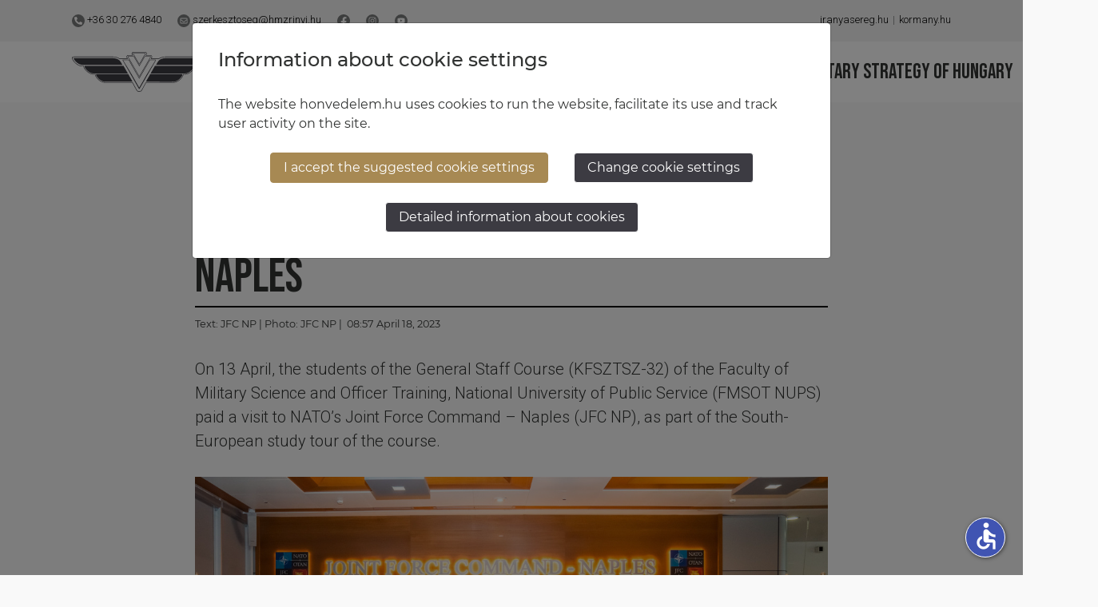

--- FILE ---
content_type: text/html; charset=UTF-8
request_url: https://defence.hu/news/future-senior-military-leaders-visit-naples.html
body_size: 6056
content:
<!DOCTYPE html><html lang="hu"><head><meta charset="UTF-8"><script type="application/ld+json">{
                "@context": "https://schema.org",
                "@type": "WebSite",
                "url": "https://defence.hu/",
                "potentialAction": {
                    "@type": "SearchAction",
                    "target": "https://defence.hu/search?q={search_term_string}",
                    "query-input": "required name=search_term_string"
                }
            }</script><title>Future senior military leaders visit Naples</title><meta name="description" content="On 13 April, the students of the General Staff Course (KFSZTSZ-32) of the Faculty of Military Science and Officer Training, National University of Public Service (FMSOT NUPS) paid a visit to NATO’s Joint Force Command – Naples (JFC NP), as part of the South-European study tour of the course."><meta name="keywords" content=""><meta name="robots" content="index,follow"/><meta property="og:url" content="https://defence.hu/news/future-senior-military-leaders-visit-naples.html"/><link rel="canonical" href="https://defence.hu/news/future-senior-military-leaders-visit-naples.html"><meta property="og:title" content="Future senior military leaders visit Naples"/><meta property="og:locale" content="hu_HU"><meta property="og:type" content="article"/><meta property="article:published_time" content="2023-04-18T08:57:00+02:00"><meta property="article:modified_time" content="2026-02-01T18:59:27+01:00"><meta property="og:updated_time" content="2026-02-01T18:59:27+01:00"><meta property="og:description" content="On 13 April, the students of the General Staff Course (KFSZTSZ-32) of the Faculty of Military Science and Officer Training, National University of Public Service (FMSOT NUPS) paid a visit to NATO’s Joint Force Command – Naples (JFC NP), as part of the South-European study tour of the course."/><meta property="og:image" content="https://defence.hu/images/media/643e3fca0d1c6097327592.png"/><script type="application/ld+json">{"@context":"https:\/\/schema.org","@type":"NewsArticle","url":"https:\/\/defence.hu\/news\/future-senior-military-leaders-visit-naples.html","headline":"Future senior military leaders visit Naples","dateCreated":"2023-04-18T08:59:45+02:00","datePublished":"2023-04-18T08:57:00+02:00","publisher":{"@type":"Organization","name":"Hungarian Defence Forces","logo":{"@type":"ImageObject","url":"https:\/\/defence.hu\/\/build\/honvedelem_logo.png"}},"author":{"@type":"Organization","name":"Hungarian Defence Forces","logo":{"@type":"ImageObject","url":"https:\/\/defence.hu\/\/build\/honvedelem_logo.png"}},"mainEntityOfPage":"https:\/\/defence.hu\/news\/future-senior-military-leaders-visit-naples.html","description":"On 13 April, the students of the General Staff Course (KFSZTSZ-32) of the Faculty of Military Science and Officer Training, National University of Public Service (FMSOT NUPS) paid a visit to NATO’s Joint Force Command – Naples (JFC NP), as part of the South-European study tour of the course.","image":"https:\/\/defence.hu\/images\/media\/643e3f8f0e8d5873880289.jpg"}</script><script type="application/ld+json">{"@context":"https:\/\/schema.org","@type":"BreadcrumbList","itemListElement":[{"@type":"ListItem","position":1,"name":"Index","item":{"@type":"Thing","@id":"https:\/\/defence.hu\/"}},{"@type":"ListItem","position":2,"name":"News","item":{"@type":"Thing","@id":"https:\/\/defence.hu\/news.html"}},{"@type":"ListItem","position":3,"name":"Future senior military leaders visit Naples","item":{"@type":"Thing","@id":"https:\/\/defence.hu\/news\/future-senior-military-leaders-visit-naples.html"}}]}</script><meta name="viewport" content="width=device-width, initial-scale=1, shrink-to-fit=no, viewport-fit=cover"><link rel="apple-touch-icon" sizes="57x57" href="/apple-icon-57x57.png"><link rel="apple-touch-icon" sizes="60x60" href="/apple-icon-60x60.png"><link rel="apple-touch-icon" sizes="72x72" href="/apple-icon-72x72.png"><link rel="apple-touch-icon" sizes="76x76" href="/apple-icon-76x76.png"><link rel="apple-touch-icon" sizes="114x114" href="/xapple-icon-114x114.png.pagespeed.ic.yCwWAk70LL.webp"><link rel="apple-touch-icon" sizes="120x120" href="/apple-icon-120x120.png"><link rel="apple-touch-icon" sizes="144x144" href="/apple-icon-144x144.png"><link rel="apple-touch-icon" sizes="152x152" href="/apple-icon-152x152.png"><link rel="apple-touch-icon" sizes="180x180" href="/apple-icon-180x180.png"><link rel="icon" type="image/png" sizes="192x192" href="/android-icon-192x192.png"><link rel="icon" type="image/png" sizes="32x32" href="/favicon-32x32.png"><link rel="icon" type="image/png" sizes="96x96" href="/favicon-96x96.png"><link rel="icon" type="image/png" sizes="16x16" href="/favicon-16x16.png"><link rel="manifest" href="/manifest.json"><meta name="msapplication-TileColor" content="#A78953"><meta name="msapplication-TileImage" content="/ms-icon-144x144.png"><meta name="theme-color" content="#4a6756"><link rel="alternate" type="application/rss+xml" title="defence.hu RSS fedd" href="https://defence.hu/rss.xml"/><link rel="stylesheet" href="/build/app.9822d995.css" rel="preload"><link rel="preconnect" href="https://defence.hu/"><link rel="preconnect" href="https://yt3.ggpht.com"><link rel="preconnect" href="https://fonts.gstatic.com"><link rel="preconnect" href="https://www.youtube.com"><link rel="preconnect" href="https://i.ytimg.com"><link rel="preload" href="/build/fonts/montserrat-v14-latin-ext_latin-600.c6468b00.woff2" as="font" type="font/woff2" crossorigin="anonymous"><link rel="preload" href="/build/fonts/montserrat-v14-latin-ext_latin-900.4fe50133.woff2" as="font" type="font/woff2" crossorigin="anonymous"><link rel="preload" href="/build/fonts/fa-light-300.9ccb6577.woff2" as="font" type="font/woff2" crossorigin="anonymous"><link rel="preload" href="/build/fonts/fa-brands-400.10591474.woff2" as="font" type="font/woff2" crossorigin="anonymous"><link rel="preload" href="/build/fonts/fa-solid-900.dbe8505c.woff2" as="font" type="font/woff2" crossorigin="anonymous"><link rel="preload" href="/build/fonts/fa-duotone-900.a69d1149.woff2" as="font" type="font/woff2" crossorigin="anonymous"><link rel="preload" href="/build/fonts/raleway-v14-latin-ext_latin-700.d90a88ef.woff2" as="font" type="font/woff2" crossorigin="anonymous"><link rel="preload" href="/build/MaterialIcons-Regular.570eb838.woff2" as="font" type="font/woff2" crossorigin="anonymous"><script async src=https://www.googletagmanager.com/gtag/js?id=G-QNH25TQKY3></script><script>window.dataLayer=window.dataLayer||[];function gtag(){dataLayer.push(arguments);}gtag('js',new Date());gtag('config','G-QNH25TQKY3');</script></head><body class="d-flex flex-column min-vh-100 "><div id="fb-root"></div><script async defer crossorigin="anonymous" src="https://connect.facebook.net/en_US/sdk.js#xfbml=1&version=v10.0&appId=1395130694183381&autoLogAppEvents=1" nonce="nn8ODSpw"></script><a class="skippy sr-only sr-only-focusable" href="#content"><span>Jump to content</span></a><a class="skippy sr-only sr-only-focusable" href="#mainNav"><span>Jump to menu</span></a><a class="skippy sr-only sr-only-focusable" href="#footer"><span>Jump to footer</span></a><div class="wrapper flex-grow-1"><nav id="top-header" class="d-none d-xl-block"><div class="container"><div class="d-flex justify-content-between"><ul class="first"><li><a href="tel:+36302764840"><img src="/build/icons/telefon_szurke.3db3596a.svg" class="icon"> +36 30 276 4840</a></li><li><a href="/cdn-cgi/l/email-protection#27545d42554c42545d5348544240674f4a5d554e495e4e094f52" title="e-mail küldés"><img src="/build/icons/email_szurke.f4048783.svg" class="icon">
                                <span class="__cf_email__" data-cfemail="8dfef7e8ffe6e8fef7f9e2fee8eacde5e0f7ffe4e3f4e4a3e5f8">[email&#160;protected]</span></a></li><li><a href="https://www.facebook.com/honvedelem.hu" target="_blank" rel="noopener nofollow" title="facebook"><img src="/build/icons/facebook_szurke.228a4651.svg" class="icon"></a></li><li><a href="https://www.instagram.com/magyar_honvedseg/?hl=hu" target="_blank" rel="noopener nofollow" title="instagram"><img src="/build/icons/instagram_szurke.f0272486.svg" class="icon"></a></li><li><a href="https://www.youtube.com/channel/UCNVkvmkt_D6_XfE2bQOEkpQ" target="_blank" rel="noopener nofollow" title="youtube"><img src="/build/icons/youtube_szurke.26430e02.svg" class="icon"></a></li></ul><ul class="sec"><li><a href="https://iranyasereg.hu/" target="_blank" rel="noopener nofollow" title="iranyasereg.hu">iranyasereg.hu</a></li><li class="kormanyLink"><a href="http://kormany.hu/" target="_blank" rel="noopener nofollow">kormany.hu</a></li></ul></div></div></nav><nav class="navbar navbar-expand-xl navbar-light bg-light sticky-top"><div class="container"><div class="d-flex justify-content-between w-100"><div class=""><div class="d-flex order-0"><a class="navbar-brand" href="/" title="Honvédelem"><img src="/build/icons/honvedelem-logo.16b67a78.svg" alt="Honvédelem logó" class="logo"></a></div></div><div class=""><div class="d-flex align-items-center h-100 justify-content-end"><div class="collapse navbar-collapse"><ul class="navbar-nav navbar-right ml-auto"><li class="nav-item"><a href="/news.html" class="nav-link">News </a></li><li class="nav-item dropdown"><a class="nav-link dropdown-toggle" href="#" data-toggle="dropdown">Missions</a><div class="dropdown-menu"><a class="dropdown-item" href=" /tag/afghanistan.html">Afghanistan</a><a class="dropdown-item" href=" /tag/balkans.html">Balkans</a><a class="dropdown-item" href=" /tag/belgium.html">Belgium</a><a class="dropdown-item" href=" /tag/central-african-republic.html">Central African Republic</a><a class="dropdown-item" href=" /tag/congo.html">Congo</a><a class="dropdown-item" href=" /tag/cyprus.html">Cyprus</a><a class="dropdown-item" href=" /tag/georgia.html">Georgia</a><a class="dropdown-item" href=" /tag/iraq.html">Iraq</a><a class="dropdown-item" href=" /tag/lebanon.html">Lebanon</a><a class="dropdown-item" href=" /tag/lithuania.html">Lithuania</a><a class="dropdown-item" href=" /tag/mali.html">Mali</a><a class="dropdown-item" href=" /tag/naples.html">Naples</a><a class="dropdown-item" href=" /tag/norfolk.html">Norfolk</a><a class="dropdown-item" href=" /tag/sinai-peninsula.html">Sinai Peninsula</a><a class="dropdown-item" href=" /tag/somalia.html">Somalia</a></div></li><li class="nav-item"><a href="/#vezetok" class="nav-link">Ministry of defence </a></li><li class="nav-item"><a href="/#magyar-honvedseg" class="nav-link">Hungarian Defence Forces </a></li><li class="nav-item"><a href="/news/national-military-strategy-of-hungary.html" class="nav-link">National Military Strategy of Hungary </a></li></ul><form class="form-inline w-100 my-2 my-lg-0 order-0 order-lg-1" id="search" action="/search" method="get"><div class="searachForm w-100"><div class="input-group"><input class="form-control" type="search" aria-label="Search" name="q" minlength="3" required="required" autofocus id="searchInput" value=""><div class="clear"><button class="btn btn-brown-o" type="submit">Search</button></div></div></div></form></div><div><a href="#" class="fal fa-fw fa-search fa-flip-horizontal icon_search"></a></div><div id="lang-selector"><a href="https://honvedelem.hu/" class="selector left"><div class="text left">HU</div><div class="circle"></div><div class="text right">EN</div></a></div><button class="navbar-toggler" type="button" data-toggle="collapse" data-target="#mainNav" aria-controls="navbarNav" aria-expanded="false" aria-label="Toggle navigation"><i class="fa fa-fw fa-bars"></i></button></div></div></div><div class="row d-xl-none"><div class="mobileNav"><form class="form-inline w-100 my-2 my-lg-0 order-0 order-lg-1" id="search" action="/search" method="get"><div class="searachForm w-100"><div class="input-group"><input class="form-control" type="search" aria-label="Search" name="q" minlength="3" required="required" autofocus id="searchInput" value=""><div class="clear"><button class="btn btn-brown-o" type="submit">Search</button></div></div></div></form><div class="collapse navbar-collapse" id="mainNav"><ul class="navbar-nav navbar-right ml-auto"><li class="nav-item"><a href="/news.html" class="nav-link">News </a></li><li class="nav-item dropdown"><a class="nav-link dropdown-toggle" href="#" data-toggle="dropdown">Missions</a><div class="dropdown-menu"><a class="dropdown-item" href=" /tag/afghanistan.html">Afghanistan</a><a class="dropdown-item" href=" /tag/balkans.html">Balkans</a><a class="dropdown-item" href=" /tag/belgium.html">Belgium</a><a class="dropdown-item" href=" /tag/central-african-republic.html">Central African Republic</a><a class="dropdown-item" href=" /tag/congo.html">Congo</a><a class="dropdown-item" href=" /tag/cyprus.html">Cyprus</a><a class="dropdown-item" href=" /tag/georgia.html">Georgia</a><a class="dropdown-item" href=" /tag/iraq.html">Iraq</a><a class="dropdown-item" href=" /tag/lebanon.html">Lebanon</a><a class="dropdown-item" href=" /tag/lithuania.html">Lithuania</a><a class="dropdown-item" href=" /tag/mali.html">Mali</a><a class="dropdown-item" href=" /tag/naples.html">Naples</a><a class="dropdown-item" href=" /tag/norfolk.html">Norfolk</a><a class="dropdown-item" href=" /tag/sinai-peninsula.html">Sinai Peninsula</a><a class="dropdown-item" href=" /tag/somalia.html">Somalia</a></div></li><li class="nav-item"><a href="/#vezetok" class="nav-link">Ministry of defence </a></li><li class="nav-item"><a href="/#magyar-honvedseg" class="nav-link">Hungarian Defence Forces </a></li><li class="nav-item"><a href="/news/national-military-strategy-of-hungary.html" class="nav-link">National Military Strategy of Hungary </a></li></ul></div></div></div></div></nav><div id="content"><div class="container py-5" id="detail"><div class="row"><div class="col-12 col-xl-10 offset-xl-1"><div class="content"><div class="row"><div class="col"><h1>Future senior military leaders visit Naples</h1><small>Text: <a href="/tag/jfc-np.html" title="JFC NP">JFC NP</a>&nbsp;|&nbsp;Photo: <a href="/tag/jfc-np.html" title="JFC NP">JFC NP</a>&nbsp;|&nbsp 08:57 April 18, 2023</small></div></div><div class="row"><div class="col"><p class="lead">On 13 April, the students of the General Staff Course (KFSZTSZ-32) of the Faculty of Military Science and Officer Training, National University of Public Service (FMSOT NUPS) paid a visit to NATO’s Joint Force Command – Naples (JFC NP), as part of the South-European study tour of the course.</p></div></div><div class="row"><div class="col text-center"><img src="https://defence.hu/media/cache/width_465/images/media/643e3f8f0e8d5873880289.jpg" srcset="https://defence.hu/media/cache/width_1200_p/images/media/643e3f8f0e8d5873880289.jpg 1000w,https://defence.hu/media/cache/width_1000_p/images/media/643e3f8f0e8d5873880289.jpg 650w,https://defence.hu/media/cache/width_650_p/images/media/643e3f8f0e8d5873880289.jpg 465w" alt="HUN delegation 20230413" class="img-fluid" loading="lazy" width="1200" height="800"></div></div><div class="row"><div class="col body"><p>Senior National Representative Colonel Árpád Szabó received the delegation headed by Colonel Ferenc Kovács, Head of FMSOT NUPS Senior Leadership Training Institute. The Hungarian soldiers serving in Naples organized a high-quality professional program and lectures for the future Hungarian senior military leaders and a senior officer of the Bundeswehr enrolled on the course. The participants attended lectures held by subject matter experts assigned from various organizational elements of the JFC NP. <br/><br/>In summing up the lectures, the Hungarian officers and NCOs working in different functional areas gave professional answers and supplementary information to the members of the study group, and briefed them about the challenges and expectations which they must meet on a daily basis in today’s dynamically changing security environment.</p></div></div><div class="row"><div class="col-auto"><span class="mr-2">Tags</span><a href="/tag/naples.html" title="Naples" class="tag">Naples</a></div></div><div class="row share"><div class="col-12 text-center"><div data-network="facebook" class="st-custom-button"><img src="/build/icons/facebook_aranyszurke.14e2e2e7.svg" width="32"></div><div data-network="email" class="st-custom-button"><img src="/build/icons/email_aranyszurke.5b2bf08e.svg" width="32"></div><div data-network="sharethis" class="st-custom-button"><img src="/build/icons/megosztas_aranyszurke.b8f7ef7c.svg" width="32"></div><div data-network="print" class="st-custom-button"><img src="/build/icons/nyomtatas_aranyszurke.ea015ac9.svg" width="32"></div></div><div class="col-12 text-center pt-3"><div class="fb-like" data-href="https://defence.hu/news/future-senior-military-leaders-visit-naples.html" data-width="100" data-layout="box_count" data-action="like" data-size="large"></div></div></div></div><div class="content"><div class="d-md-flex justify-content-md-between mb-gutter" id="pager"><div class="col-12 col-sm-6"><a href="/news/to-remember-is-our-task-and-our-duty-as-well.html" class="prev-next-page left" title="To remember is our task and our duty as well"><span class="arrow-left-gallery"></span> To remember is our task and our duty as well
                                    </a></div><div class="col-12 col-sm-6 text-right"><a href="/news/estonian-hungarian-consultation-on-the-defence-reform.html" class="prev-next-page right" title="Estonian–Hungarian consultation on the defence reform">
                                        Estonian–Hungarian consultation on the defence reform <span class="arrow-right-gallery"></span></a></div></div></div></div></div></div></div></div><footer id="footer"><div class="container"><div class="row links"><div class="col-12 col-xl-8"><div class="text-center text-xl-left"><ul><li><a href="/Imprint.html" title="Imprint">Imprint</a></li><li><a href="/privacy-statement.html" title="Privacy statement">Privacy statement</a></li><li><a href="/cookie-policy.html" title="Cookie policy">Cookie policy</a></li><li><a href="javascript:void(0);" class="cookie_settings" title="Cookie settings">Cookie settings</a></li></ul></div><div class="d-flex justify-content-center justify-content-xl-start"><div class="row d-sm-inline-flex align-items-end impressum mt-4 logo_other"><div class="col-sm-auto"><img src="/build/icons/HM-Zrinyi.15a404d0.svg" alt="HM Zrinyi" class="hmzrinyi"><br><b>© HM Zrínyi Non-profit LTD 2026</b></div><div class="col-sm-auto "><b>Phone:</b><br><a href="tel:+3614595305">+36 1 459 5305</a><br><br><b>E-mail:</b><br><a href="/cdn-cgi/l/email-protection#20535a45524b45535a544f53454760484d5a52494e59490e4855"><span class="__cf_email__" data-cfemail="b6c5ccd3c4ddd3c5ccc2d9c5d3d1f6dedbccc4dfd8cfdf98dec3">[email&#160;protected]</span></a></div></div></div></div><div class="col-12 col-xl-4 social mt-4 mt-xl-0 text-center text-lg-left"><span>National Defence in social media</span><div class="social-link"><a href="https://www.facebook.com/honvedelem.hu" title="facebook" target="_blank" rel="noopener nofollow"><img src="/build/icons/facebook_feher.ac64e5e8.svg" alt="facebook">www.facebook.com/honvedelem.hu</a></div><div class="social-link"><a href="https://www.instagram.com/magyar_honvedseg/?hl=hu" title="instagram" target="_blank" rel="noopener nofollow"><img src="/build/icons/instagram_sotetszurke.81bfc325.svg" alt="instagram">
                            www.instagram.com/magyar_honvedseg</a></div><div class="social-link"><a href="https://www.youtube.com/channel/UCNVkvmkt_D6_XfE2bQOEkpQ" title="youtube" target="_blank" rel="noopener nofollow"><img src="/build/icons/youtube_sotetszurke.e47a8680.svg" alt="instagram">
                            www.youtube.com/amagyarhonvedseg</a></div></div></div><div class="row impressum mt-4"><div class="col-12 text-center"><ul><li><a href="https://iranyasereg.hu" target="_blank" rel="noopener nofollow" title="iranyasereg.hu">iranyasereg.hu</a></li><li class="kormanyLink"><a href="http://kormany.hu/" target="_blank" rel="noopener nofollow">kormany.hu</a></li></ul></div></div></div></footer><script data-cfasync="false" src="/cdn-cgi/scripts/5c5dd728/cloudflare-static/email-decode.min.js"></script><script src="/build/app.3c3c91f8.js" type="text/javascript" defer="defer" rel="preload"></script><div class="modal fade" id="cookieModal"><div class="modal-dialog modal-lg"><div class="modal-content"><div class="modal-body"><h4>Information about cookie settings</h4><p>The website honvedelem.hu uses cookies to run the website, facilitate its use and track user activity on the site. </p><div class="mainBtns"><a href="#" class="btn btn-brown-o accept" tabindex="1">I accept the suggested cookie settings</a><a href="#" class="btn btn-link btn-gray cookieSettings">Change cookie settings</a></div><div class="text-center"><a href="/cookie-policy.html" class="btn btn-link btn-gray" target="_blank">Detailed information about cookies</a></div></div><div class="modal-body settings"><h4>Information about cookie settings</h4><p>The website honvedelem.hu uses cookies to run the website, facilitate its use and track user activity on the site.</p><hr><div class="row"><div class="col-12 col-lg-6"><div class="sliderData"><div class="cookieSlider"><div id="cookieSlider"></div></div><div class="sliderText"><ul><li class="selected">Essential cookies</li><li>Analytical cookies</li></ul></div></div><button class="btn btn-yellow mt-2 accept">I agree to the use of the above cookie settings.</button></div><div class="col-12 col-lg-6"><div class="cookieLevelText" data-level="1"><h6>Essential cookies</h6><p>These cookies guarantee the proper functioning of the website, facilitate its use and collect information on the use of the website without identifying the visitors. </p><p>For example, we also use the following cookies::</p><ul><li>Munkamenet (session) sütik</li><li>Használatot elősegítő sütik</li><li>Csökkentett funkcionalitású Google Analytics</li></ul></div><div class="cookieLevelText" data-level="2"><h6>Analytical cookies</h6><p>These cookies enable us to collect more detailed information for analytical purposes about the use of the website, so they help us to develop our website in a client-focused way.  </p><p>For example, we also use the following cookies::</p><ul><li>Google Analytics</li><li>Hotjar</li></ul></div><div class="cookieLevelText" data-level="3"><h6>Célzó- és hirdetési sütik</h6><p>Ezen sütik a weboldal felhasználói szintű viselkedési adatainak összegyűjtésével
                                    segítenek, hogy látogatóink számára releváns hirdetések jelenjenek meg a
                                    weboldalakon.</p><p>Például a következő sütiket is használjuk:</p><ul><li>Google Adwords</li><li>Google Analytics</li><li>DoubleClick Floodlight</li><li>portalId</li></ul></div><a href="/cookie-policy.html" class="btn btn-link btn-gray" target="_blank">Detailed information about cookies</a></div></div></div></div></div></div><script type='text/javascript' src='https://platform-api.sharethis.com/js/sharethis.js#property=5f0dbbc107173c0012531177&product=inline-share-buttons&cms=sop' async="async" defer="defer"></script></body></html>

--- FILE ---
content_type: image/svg+xml
request_url: https://defence.hu/build/icons/facebook_szurke.228a4651.svg
body_size: 328
content:
<?xml version="1.0" encoding="utf-8"?>
<!-- Generator: Adobe Illustrator 25.2.3, SVG Export Plug-In . SVG Version: 6.00 Build 0)  -->
<svg version="1.1" xmlns="http://www.w3.org/2000/svg" xmlns:xlink="http://www.w3.org/1999/xlink" x="0px" y="0px"
	 viewBox="0 0 14 14" style="enable-background:new 0 0 14 14;" xml:space="preserve">
<style type="text/css">
	.st0{fill:#7A7C7C;}
	.st1{fill:#FFFFFF;}
	.st2{fill:#FFFDFD;}
	.st3{fill:#3C3B42;}
	.st4{fill-rule:evenodd;clip-rule:evenodd;fill:#3C3B42;}
	.st5{fill-rule:evenodd;clip-rule:evenodd;fill:#F5F2EB;}
	.st6{fill-rule:evenodd;clip-rule:evenodd;}
	.st7{fill-rule:evenodd;clip-rule:evenodd;fill:#FFFFFF;}
	.st8{fill-rule:evenodd;clip-rule:evenodd;fill:#B3BBCA;}
	.st9{fill-rule:evenodd;clip-rule:evenodd;fill:#585F35;}
	.st10{fill-rule:evenodd;clip-rule:evenodd;fill:#A18A5A;}
	.st11{fill-rule:evenodd;clip-rule:evenodd;fill:#A78953;}
	.st12{fill:none;}
	.st13{fill:none;stroke:#A78953;stroke-width:2;}
</style>
<g id="Réteg_1">
</g>
<g id="Elkülönítés_mód">
	<g>
		<circle id="Ellipse_2" class="st1" cx="7" cy="7" r="7"/>
		<path id="Path_28" class="st0" d="M14,7c0-3.87-3.14-7-7-7C3.13,0,0,3.14,0,7c0,3.44,2.51,6.37,5.91,6.91V9.02H4.13V7h1.78V5.46
			C5.76,4.1,6.75,2.89,8.1,2.74c0.15-0.02,0.3-0.02,0.45-0.01c0.52,0.01,1.05,0.05,1.57,0.14v1.72H9.23
			C8.68,4.52,8.17,4.91,8.1,5.46c-0.01,0.07-0.01,0.15,0,0.22V7h1.94L9.72,9.02H8.09v4.89C11.5,13.38,14,10.44,14,7z"/>
	</g>
</g>
</svg>


--- FILE ---
content_type: image/svg+xml
request_url: https://defence.hu/build/icons/telefon_szurke.3db3596a.svg
body_size: 340
content:
<?xml version="1.0" encoding="utf-8"?>
<!-- Generator: Adobe Illustrator 25.2.3, SVG Export Plug-In . SVG Version: 6.00 Build 0)  -->
<svg version="1.1" xmlns="http://www.w3.org/2000/svg" xmlns:xlink="http://www.w3.org/1999/xlink" x="0px" y="0px"
	 viewBox="0 0 14 14" style="enable-background:new 0 0 14 14;" xml:space="preserve">
<style type="text/css">
	.st0{fill:#7A7C7C;}
	.st1{fill:#FFFFFF;}
	.st2{fill:#FFFDFD;}
	.st3{fill:#3C3B42;}
	.st4{fill-rule:evenodd;clip-rule:evenodd;fill:#3C3B42;}
	.st5{fill-rule:evenodd;clip-rule:evenodd;fill:#F5F2EB;}
	.st6{fill-rule:evenodd;clip-rule:evenodd;}
	.st7{fill-rule:evenodd;clip-rule:evenodd;fill:#FFFFFF;}
	.st8{fill-rule:evenodd;clip-rule:evenodd;fill:#B3BBCA;}
	.st9{fill-rule:evenodd;clip-rule:evenodd;fill:#585F35;}
	.st10{fill-rule:evenodd;clip-rule:evenodd;fill:#A18A5A;}
	.st11{fill-rule:evenodd;clip-rule:evenodd;fill:#A78953;}
	.st12{fill:none;}
	.st13{fill:none;stroke:#A78953;stroke-width:2;}
</style>
<g id="Réteg_1">
	<g id="Group_29" transform="translate(-425 -29)">
		<circle id="Ellipse_1_1_" class="st0" cx="432" cy="36" r="7"/>
		<path id="Path_26" class="st2" d="M436.12,37.81l-1.9-0.82c-0.17-0.07-0.36-0.02-0.48,0.12l-0.84,1.03
			c-1.32-0.62-2.39-1.69-3.01-3.01l1.03-0.84c0.14-0.11,0.19-0.31,0.12-0.48l-0.82-1.9c-0.08-0.18-0.28-0.28-0.47-0.24l-1.77,0.41
			c-0.19,0.04-0.32,0.21-0.32,0.4c0,4.36,3.53,7.89,7.89,7.89c0,0,0,0,0,0c0.19,0,0.36-0.13,0.4-0.32l0.41-1.77
			C436.41,38.09,436.31,37.9,436.12,37.81L436.12,37.81z"/>
	</g>
</g>
<g id="Elkülönítés_mód">
</g>
</svg>


--- FILE ---
content_type: image/svg+xml
request_url: https://defence.hu/build/icons/instagram_sotetszurke.81bfc325.svg
body_size: 654
content:
<?xml version="1.0" encoding="utf-8"?>
<!-- Generator: Adobe Illustrator 25.2.3, SVG Export Plug-In . SVG Version: 6.00 Build 0)  -->
<svg version="1.1" xmlns="http://www.w3.org/2000/svg" xmlns:xlink="http://www.w3.org/1999/xlink" x="0px" y="0px"
	 viewBox="0 0 36 36" style="enable-background:new 0 0 36 36;" xml:space="preserve">
<style type="text/css">
	.st0{fill:#7A7C7C;}
	.st1{fill:#FFFFFF;}
	.st2{fill:#FFFDFD;}
	.st3{fill:#3C3B42;}
	.st4{fill-rule:evenodd;clip-rule:evenodd;fill:#3C3B42;}
	.st5{fill-rule:evenodd;clip-rule:evenodd;fill:#F5F2EB;}
	.st6{fill-rule:evenodd;clip-rule:evenodd;}
	.st7{fill-rule:evenodd;clip-rule:evenodd;fill:#FFFFFF;}
	.st8{fill-rule:evenodd;clip-rule:evenodd;fill:#B3BBCA;}
	.st9{fill-rule:evenodd;clip-rule:evenodd;fill:#585F35;}
	.st10{fill-rule:evenodd;clip-rule:evenodd;fill:#A18A5A;}
	.st11{fill-rule:evenodd;clip-rule:evenodd;fill:#A78953;}
	.st12{fill:none;}
	.st13{fill:none;stroke:#A78953;stroke-width:2;}
</style>
<g id="Réteg_1">
	<g id="Group_176_1_" transform="translate(0.15 56)">
		<circle id="Ellipse_1-2_1_" class="st1" cx="17.85" cy="-38" r="18"/>
		<path id="Path_1704_1_" class="st3" d="M17.77-43.34c-2.9,0-5.25,2.35-5.25,5.25s2.35,5.25,5.25,5.25s5.25-2.35,5.25-5.25
			c0,0,0,0,0,0c0-2.89-2.34-5.24-5.23-5.25C17.78-43.34,17.77-43.34,17.77-43.34z M17.77-34.68c-1.88,0-3.41-1.53-3.41-3.41
			c0-1.88,1.53-3.41,3.41-3.41c1.88,0,3.41,1.53,3.41,3.41c0,0,0,0,0,0C21.18-36.21,19.65-34.69,17.77-34.68z M24.45-43.56
			c0,0.67-0.54,1.22-1.22,1.22c0,0,0,0-0.01,0c-0.67,0-1.22-0.54-1.23-1.22c0,0,0,0,0,0c0-0.68,0.55-1.22,1.22-1.22
			C23.9-44.78,24.45-44.23,24.45-43.56C24.45-43.55,24.45-43.55,24.45-43.56L24.45-43.56z M27.93-42.31
			c0.03-1.59-0.56-3.13-1.65-4.29c-1.16-1.09-2.7-1.68-4.29-1.65c-1.69-0.1-6.75-0.1-8.44,0c-1.59-0.03-3.13,0.56-4.29,1.65
			c-1.09,1.16-1.68,2.7-1.65,4.29c-0.1,1.69-0.1,6.75,0,8.44c-0.03,1.59,0.56,3.13,1.65,4.29c1.16,1.09,2.7,1.68,4.29,1.65
			c1.69,0.1,6.75,0.1,8.44,0c1.59,0.03,3.13-0.56,4.29-1.65c1.09-1.16,1.68-2.7,1.65-4.29C28.03-35.56,28.03-40.62,27.93-42.31
			L27.93-42.31z M25.75-32.06c-0.35,0.89-1.05,1.59-1.94,1.95c-1.35,0.53-4.54,0.41-6.03,0.41s-4.69,0.12-6.03-0.41
			c-0.89-0.35-1.59-1.06-1.95-1.95c-0.53-1.35-0.41-4.54-0.41-6.03s-0.12-4.69,0.41-6.03c0.35-0.89,1.06-1.59,1.95-1.95
			c1.35-0.53,4.54-0.41,6.03-0.41s4.69-0.12,6.03,0.41c0.89,0.35,1.59,1.06,1.95,1.95c0.53,1.35,0.41,4.54,0.41,6.03
			S26.28-33.4,25.75-32.06z"/>
	</g>
</g>
<g id="Elkülönítés_mód">
</g>
</svg>


--- FILE ---
content_type: image/svg+xml
request_url: https://defence.hu/build/icons/email_aranyszurke.5b2bf08e.svg
body_size: 427
content:
<?xml version="1.0" encoding="utf-8"?>
<!-- Generator: Adobe Illustrator 25.2.3, SVG Export Plug-In . SVG Version: 6.00 Build 0)  -->
<svg version="1.1" xmlns="http://www.w3.org/2000/svg" xmlns:xlink="http://www.w3.org/1999/xlink" x="0px" y="0px"
	 viewBox="0 0 38 38" style="enable-background:new 0 0 38 38;" xml:space="preserve">
<style type="text/css">
	.st0{fill:#7A7C7C;}
	.st1{fill:#FFFFFF;}
	.st2{fill:#FFFDFD;}
	.st3{fill:#3C3B42;}
	.st4{fill-rule:evenodd;clip-rule:evenodd;fill:#3C3B42;}
	.st5{fill-rule:evenodd;clip-rule:evenodd;fill:#F5F2EB;}
	.st6{fill-rule:evenodd;clip-rule:evenodd;}
	.st7{fill-rule:evenodd;clip-rule:evenodd;fill:#FFFFFF;}
	.st8{fill-rule:evenodd;clip-rule:evenodd;fill:#B3BBCA;}
	.st9{fill-rule:evenodd;clip-rule:evenodd;fill:#585F35;}
	.st10{fill-rule:evenodd;clip-rule:evenodd;fill:#A18A5A;}
	.st11{fill-rule:evenodd;clip-rule:evenodd;fill:#A78953;}
	.st12{fill:none;}
	.st13{fill:none;stroke:#A78953;stroke-width:2;}
</style>
<g id="Réteg_1">
	<g id="Group_189" transform="translate(62.835)">
		<g id="Group_183" transform="translate(6.982 6.982)">
			<circle id="Ellipse_1_4_" class="st3" cx="-50.82" cy="12.02" r="12"/>
			<path id="Path_27_2_" class="st1" d="M-45.11,6.98h-11.34c-0.72,0-1.31,0.59-1.31,1.31v7.85c0,0.72,0.59,1.31,1.31,1.31h11.34
				c0.72,0,1.31-0.59,1.31-1.31V8.29C-43.8,7.57-44.39,6.98-45.11,6.98z M-45.11,8.29V9.4c-0.61,0.5-1.59,1.27-3.67,2.9
				c-0.46,0.36-1.37,1.23-2,1.22c-0.63,0.01-1.54-0.86-2-1.22c-2.08-1.63-3.06-2.41-3.67-2.9V8.29H-45.11z M-56.45,16.15v-5.06
				c0.62,0.5,1.51,1.2,2.86,2.25c0.6,0.47,1.64,1.5,2.81,1.5c1.17,0,2.2-1.01,2.81-1.5c1.35-1.05,2.24-1.75,2.86-2.25v5.06
				L-56.45,16.15z"/>
		</g>
		<g id="Ellipse_25" transform="translate(0.165)">
			<circle class="st12" cx="-44" cy="19" r="19"/>
			<circle class="st13" cx="-44" cy="19" r="18"/>
		</g>
	</g>
</g>
<g id="Elkülönítés_mód">
</g>
</svg>


--- FILE ---
content_type: image/svg+xml
request_url: https://defence.hu/build/icons/megosztas_aranyszurke.b8f7ef7c.svg
body_size: 457
content:
<?xml version="1.0" encoding="utf-8"?>
<!-- Generator: Adobe Illustrator 25.2.3, SVG Export Plug-In . SVG Version: 6.00 Build 0)  -->
<svg version="1.1" xmlns="http://www.w3.org/2000/svg" xmlns:xlink="http://www.w3.org/1999/xlink" x="0px" y="0px"
	 viewBox="0 0 39 38" style="enable-background:new 0 0 39 38;" xml:space="preserve">
<style type="text/css">
	.st0{fill:#7A7C7C;}
	.st1{fill:#FFFFFF;}
	.st2{fill:#FFFDFD;}
	.st3{fill:#3C3B42;}
	.st4{fill-rule:evenodd;clip-rule:evenodd;fill:#3C3B42;}
	.st5{fill-rule:evenodd;clip-rule:evenodd;fill:#F5F2EB;}
	.st6{fill-rule:evenodd;clip-rule:evenodd;}
	.st7{fill-rule:evenodd;clip-rule:evenodd;fill:#FFFFFF;}
	.st8{fill-rule:evenodd;clip-rule:evenodd;fill:#B3BBCA;}
	.st9{fill-rule:evenodd;clip-rule:evenodd;fill:#585F35;}
	.st10{fill-rule:evenodd;clip-rule:evenodd;fill:#A18A5A;}
	.st11{fill-rule:evenodd;clip-rule:evenodd;fill:#A78953;}
	.st12{fill:none;}
	.st13{fill:none;stroke:#A78953;stroke-width:2;}
</style>
<g id="Réteg_1">
	<g id="Group_187" transform="translate(183.268)">
		<ellipse id="Ellipse_27" class="st3" cx="-163.77" cy="19" rx="12.5" ry="12"/>
		<g id="Ellipse_28" transform="translate(-0.268)">
			<ellipse class="st12" cx="-163.5" cy="19" rx="19.5" ry="19"/>
			<ellipse class="st13" cx="-163.5" cy="19" rx="18.5" ry="18"/>
		</g>
		<path id="Path_1708" class="st1" d="M-161.18,20.73c-0.59,0-1.17,0.2-1.63,0.57l-2.79-1.75c0.08-0.37,0.08-0.76,0-1.14l2.79-1.75
			c1.13,0.9,2.77,0.71,3.67-0.42s0.71-2.77-0.42-3.67c-1.13-0.9-2.77-0.71-3.67,0.42c-0.49,0.62-0.68,1.42-0.51,2.19l-2.79,1.75
			c-1.13-0.9-2.78-0.71-3.68,0.42c-0.9,1.13-0.71,2.78,0.42,3.68c0.95,0.76,2.3,0.76,3.26,0l2.79,1.75
			c-0.31,1.41,0.58,2.81,1.99,3.12c1.41,0.31,2.81-0.58,3.12-1.99c0.31-1.41-0.58-2.81-1.99-3.12
			C-160.8,20.75-160.99,20.73-161.18,20.73z"/>
	</g>
</g>
<g id="Elkülönítés_mód">
</g>
</svg>


--- FILE ---
content_type: image/svg+xml
request_url: https://defence.hu/build/icons/nyomtatas_aranyszurke.ea015ac9.svg
body_size: 489
content:
<?xml version="1.0" encoding="utf-8"?>
<!-- Generator: Adobe Illustrator 25.2.3, SVG Export Plug-In . SVG Version: 6.00 Build 0)  -->
<svg version="1.1" xmlns="http://www.w3.org/2000/svg" xmlns:xlink="http://www.w3.org/1999/xlink" x="0px" y="0px"
	 viewBox="0 0 38 38" style="enable-background:new 0 0 38 38;" xml:space="preserve">
<style type="text/css">
	.st0{fill:#7A7C7C;}
	.st1{fill:#FFFFFF;}
	.st2{fill:#FFFDFD;}
	.st3{fill:#3C3B42;}
	.st4{fill-rule:evenodd;clip-rule:evenodd;fill:#3C3B42;}
	.st5{fill-rule:evenodd;clip-rule:evenodd;fill:#F5F2EB;}
	.st6{fill-rule:evenodd;clip-rule:evenodd;}
	.st7{fill-rule:evenodd;clip-rule:evenodd;fill:#FFFFFF;}
	.st8{fill-rule:evenodd;clip-rule:evenodd;fill:#B3BBCA;}
	.st9{fill-rule:evenodd;clip-rule:evenodd;fill:#585F35;}
	.st10{fill-rule:evenodd;clip-rule:evenodd;fill:#A18A5A;}
	.st11{fill-rule:evenodd;clip-rule:evenodd;fill:#A78953;}
	.st12{fill:none;}
	.st13{fill:none;stroke:#A78953;stroke-width:2;}
</style>
<g id="Réteg_1">
	<g id="Group_188" transform="translate(125.669)">
		<circle id="Ellipse_1-2_2_" class="st3" cx="-106.67" cy="19" r="12"/>
		<g id="Ellipse_26" transform="translate(0.331)">
			<circle class="st12" cx="-107" cy="19" r="19"/>
			<circle class="st13" cx="-107" cy="19" r="18"/>
		</g>
		<path id="Path_1706" class="st1" d="M-101.56,17.45v-3.13c0-0.23-0.09-0.45-0.26-0.62l-1.23-1.23c-0.16-0.16-0.39-0.26-0.62-0.26
			h-7.49c-0.48,0-0.87,0.39-0.87,0.87v4.36c-0.96,0-1.75,0.78-1.75,1.75c0,0,0,0,0,0v3.05c0,0.24,0.2,0.44,0.44,0.44h1.31v2.62
			c0,0.48,0.39,0.87,0.87,0.87l0,0h8.73c0.48,0,0.87-0.39,0.87-0.87l0,0v-2.62h1.31c0.24,0,0.44-0.2,0.44-0.44V19.2
			C-99.82,18.24-100.6,17.45-101.56,17.45C-101.56,17.45-101.56,17.45-101.56,17.45z M-103.31,24.44h-6.98v-2.62h6.98V24.44z
			 M-103.31,18.33h-6.98v-4.36h5.24v1.31c0,0.24,0.2,0.44,0.44,0.44h1.31L-103.31,18.33z M-102,20.29c-0.36,0-0.65-0.29-0.65-0.65
			c0-0.36,0.29-0.66,0.65-0.66s0.65,0.29,0.65,0.65v0C-101.35,20-101.64,20.29-102,20.29C-102,20.29-102,20.29-102,20.29z"/>
	</g>
</g>
<g id="Elkülönítés_mód">
</g>
</svg>
